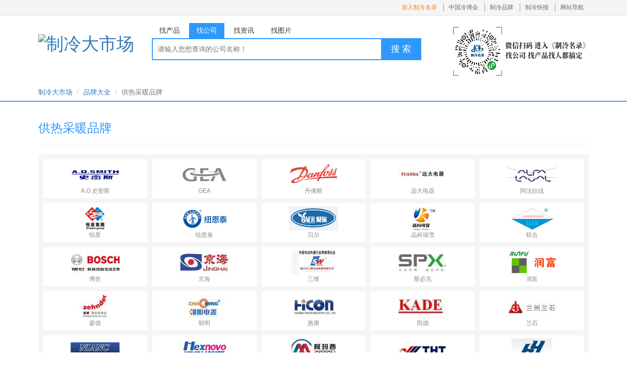

--- FILE ---
content_type: text/html
request_url: https://pinpai.hvacr.cn/gongrecainuansbpj_brand_2.htm
body_size: 13426
content:
<!DOCTYPE html>
<html lang="zh-cn">
<head>
    <meta http-equiv="Content-Type" content="text/html; charset=gb2312" />
    <title>供热采暖品牌_供热采暖厂家-品牌大全-制冷大市场</title>
    <meta name="keywords" content="供热采暖品牌|十大供热采暖厂家|供热采暖" />
    <meta name="description" content="供热采暖品牌大全，制冷大市场为您选择供热采暖品牌提供最详细的参考！" />
    <meta name="viewport" content="user-scalable=no,width=device-width,initial-scale=1" />
    <link href="//res.hvacr.cn/Plugins/bootstrap-3.3.7/css/bootstrap.min.css" rel="stylesheet" type="text/css" />
    <link href="/Themes/Default/Css/base.css?rnd=2022112801" rel="stylesheet" type="text/css" />
    <link href="/Themes/Default/Css/gsk.css?rnd=2022112501" rel="stylesheet" type="text/css" />
    <script type="text/javascript" src="//res.hvacr.cn/Plugins/Jquery/jquery-1.9.1.min.js"></script>
    <script type="text/javascript" src="//res.hvacr.cn/Plugins/bootstrap-3.3.7/js/bootstrap.min.js"></script>
    <script type="text/javascript" src="//img1.hvacr.cn/Plugin/lazyload/jquery.lazyload.js"></script>
    <script type="text/javascript" src="//res.hvacr.cn/Plugins/Toaster-1.0/jquery.toaster.js"></script>
    <base target="_blank" />
</head>
<body>
    <div class="top w_all">
        <div class="top_inner w_1124 clearfix">
            <dl class="f_left">
                <script src="//img1.hvacr.cn/hvacr/Themes/20171211/js/common_header_login.js"></script>
            </dl>
            <dl class="f_right">
                <dd class="border-none"><a href="https://m.hvacr.cn/zhuanti/mqkdw/index.html?spn=indextop" class="orange">加入制冷名录</a></dd>
                <dd><a href="http://www.hvacrex.com/">中国冷博会</a></dd>
                <dd><a href="https://zlsq.hvacr.cn/Pages/ChannelBrandList.aspx">制冷品牌</a></dd>
                <dd><a href="https://bao.hvacr.cn/">制冷快报</a></dd>
                <dd><a href="javascript:;" target="_self" id="swicthsitmap" data-type="sitmap" data-toggle="popover" data-placement="bottom">网站导航</a></dd>
                <!--网站导航弹出-->
                <div id="divSitmap" class="sitmaphiddle" style="display: none;">
                    <div class="sitmaptopbg"></div>
                    <div class="sitmapmian">
                        <div class="sitmapmian_top">
                            <h5>商务支持</h5>
                            <ul>
                                <li><a href="https://market.hvacr.cn/">产品市场</a></li>
                                <li><a href="https://market.hvacr.cn/dq.html">地区市场</a></li>
                                <li><a href="https://www.hvacr.cn/companys/">公司库</a></li>
                                <li><a href="https://market.hvacr.cn/hvacr-baojia.html">产品报价</a></li>
                                <li><a href="https://www.hvacr.cn/buys/">采购信息</a></li>
                                <li><a href="https://zhaobiao.hvacr.cn/">招标信息</a></li>
                                <li><a href="https://pinpai.hvacr.cn/">品牌大全</a></li>
                                <li><a href="https://zsdl.hvacr.cn/">招商代理</a></li>
                                <li><a href="https://download.hvacr.cn/">制冷技术</a></li>
                            </ul>
                        </div>
                        <div class="sitmapmian_bottom">
                            <h5>制冷快报</h5>
                            <ul>
                                <li><a href="https://bao.hvacr.cn/zykt.html">中央空调</a></li>
                                <li><a href="https://bao.hvacr.cn/ldlc.html">冷冻冷藏</a></li>
                                <li><a href="https://bao.hvacr.cn/rb.html">空气能</a></li>
                                <li><a href="https://bao.hvacr.cn/zldq.html">制冷电器</a></li>
                                <li><a href="https://bao.hvacr.cn/grcl.html">供热采暖</a></li>
                                <li><a href="https://bao.hvacr.cn/scfx.html">市场分析</a></li>
                                <li><a href="https://bao.hvacr.cn/zcfg.html">政策法规</a></li>
                                <li><a href="https://bao.hvacr.cn/zlqq.html">纵览全球</a></li>
                                <li><a href="https://bao.hvacr.cn/hgjj.html">宏观经济</a></li>
                                <li><a href="https://bao.hvacr.cn/bgt.html">曝光台</a></li>
                                <li><a href="https://bao.hvacr.cn/sjs.html">设计师</a></li>
                                <li><a href="https://bao.hvacr.cn/zjs.html">专家说</a></li>
                                <li><a href="https://bao.hvacr.cn/pinglun.html">看评论</a></li>
                                <li><a href="https://bao.hvacr.cn/hd.html">行业盛事</a></li>
                                <li><a href="https://bao.hvacr.cn/ex/">行业展会</a></li>
                                <li><a href="https://bao.hvacr.cn/baike/index.html">制冷百科</a></li>
                            </ul>
                        </div>
                    </div>
                </div>
                <!--网站导航弹出-->
            </dl>
        </div>
    </div>
    <div class="header w_1124 clearfix">
        <h1 class="f_left">
            <a href="https://search.hvacr.cn" class="logo">
                <img src="https://img1.hvacr.cn/hvacr/Themes/20171211/images/logo.jpg" title="制冷大市场" />
            </a>
        </h1>
        <div class="search f_left">
            <ul id="search_nav">
                <li>找产品</li>
                <li class="active">找公司</li>
                <li>找资讯</li>
                <li>找图片</li>
            </ul>
            <div class="search_box clearfix">
                <form id="search_form" action="https://search.hvacr.cn/company.aspx" target="_blank">
                    <input id="search_input" name="keywords" type="text" placeholder="请输入您想查询的公司名称！" />
                    <input type="hidden" id="hidDictionaryID" value="0" />
                    <button id="search_button">搜	索</button>
                </form>
            </div>
        </div>
        <div class="f_right ">
            <img src="https://res.hvacr.cn/Images/Common/search_right_erweima.png?rnd=20200424" alt="" />
        </div>
    </div>
    <!--路径导航-->
    <div class="breadcrumb_box">
        <ol class="breadcrumb w_1124">
            <li><a href="https://www.hvacr.cn">制冷大市场</a></li>
            <li><a href="https://pinpai.hvacr.cn">品牌大全</a></li>
            <li class="active">供热采暖品牌</li>
        </ol>
    </div>

    <div class="brand_box  w_1124">
        <div class="page-header">
            <h1 style="font-size:25px; color:#2f98fc;">供热采暖品牌</h1>
        </div>
        <ul class="brand_list">
            <li><div class="brand_show" data-sort='91' data-score='33230'><a href="2_aioushimisi_503.htm"><img src="https://img.hvacr.cn/Brands/2016/01/27/20160127110307515625.jpg" alt="A.O.史密斯" width="100" height="50" /><div class="brand_name">A.O.史密斯</div></a></div><div class="brand_hide"><p>艾欧史密斯（中国）热水器有限公司（以下称A.O.史密斯），是美国A.O.史密斯公司在1998年投资成立的位于南京经济技术开发区的独资公司，包括第二工厂在内，总投资额1.8亿美元。1998年A.O.史密斯在中国独资建厂时，中国市场上有着400多个热水器品牌，为了从激烈的竞争中脱颖而出，A.O.史密斯公司选择了“差异化竞争，走专业精品路线”。十多年来，A.O.史密斯公司一直把品质放在非常重要的位置上，</p></div></li><li><div class="brand_show" data-sort='92' data-score='13458'><a href="2_gea_31.htm"><img src="https://img.hvacr.cn/Brands/2013/09/04/20130904175018659613.jpg" alt="GEA" width="100" height="50" /><div class="brand_name">GEA</div></a></div><div class="brand_hide"><p></p></div></li><li><div class="brand_show" data-sort='93' data-score='189821'><a href="2_danfoss_159.htm"><img src="https://img.hvacr.cn/Brands/2013/09/05/20130905082405201113.jpg" alt="丹佛斯" width="100" height="50" /><div class="brand_name">丹佛斯</div></a></div><div class="brand_hide"><p></p></div></li><li><div class="brand_show" data-sort='94' data-score='0'><a href="2_yuandadianqi_266.htm"><img src="https://img.hvacr.cn/Brands/2013/09/04/20130904201918575758.jpg" alt="远大电器" width="100" height="50" /><div class="brand_name">远大电器</div></a></div><div class="brand_hide"><p></p></div></li><li><div class="brand_show" data-sort='95' data-score='4701'><a href="2_afalafa_201.htm"><img src="https://img.hvacr.cn/Brands/2013/09/04/20130904193529632527.jpg" alt="阿法拉伐" width="100" height="50" /><div class="brand_name">阿法拉伐</div></a></div><div class="brand_hide"><p></p></div></li><li><div class="brand_show" data-sort='96' data-score='16130'><a href="2_hengxing_111.htm"><img src="https://img.hvacr.cn/Brands/2013/09/04/20130904183939999351.jpg" alt="恒星" width="100" height="50" /><div class="brand_name">恒星</div></a></div><div class="brand_hide"><p></p></div></li><li><div class="brand_show" data-sort='100' data-score='1938118'><a href="2_niuentai_17.htm"><img src="https://img.hvacr.cn/Brands/2013/09/05/20130905152002559606.jpg" alt="纽恩泰" width="100" height="50" /><div class="brand_name">纽恩泰</div></a></div><div class="brand_hide"><p></p></div></li><li><div class="brand_show" data-sort='100' data-score='12638'><a href="2_beier_854.htm"><img src="https://img.hvacr.cn/Brands/2020/03/03/202003031611535973440.jpg" alt="贝尔" width="100" height="50" /><div class="brand_name">贝尔</div></a></div><div class="brand_hide"><p></p></div></li><li><div class="brand_show" data-sort='100' data-score='0'><a href="2_jingkeruixue_635.htm"><img src="https://img.hvacr.cn/Brands/2018/06/12/201806121556520688791.jpg" alt="晶科瑞雪" width="100" height="50" /><div class="brand_name">晶科瑞雪</div></a></div><div class="brand_hide"><p></p></div></li><li><div class="brand_show" data-sort='101' data-score='48124'><a href="2_lianhe_820.htm"><img src="https://img.hvacr.cn/Brands/2019/02/20/201902201434437479654.jpg" alt="联合" width="100" height="50" /><div class="brand_name">联合</div></a></div><div class="brand_hide"><p></p></div></li><li><div class="brand_show" data-sort='101' data-score='12461'><a href="2_bosch_352.htm"><img src="https://img.hvacr.cn/Brands/2013/09/05/20130905090757832784.gif" alt="博世" width="100" height="50" /><div class="brand_name">博世</div></a></div><div class="brand_hide"><p>博世集团于1909年在中国开设了其第一家贸易办事处，并于1926年在上海创建首家汽车售后服务车间。时至今日，集团的四大业务部门均已 落户中国：汽车技术、工业技术、消费品、能源与建筑技术。博世目前以58家公司法人的形式在中国经营，拥有34,000名员工，并在上海设有博世(中 国)投资有限公司。2012年博世在华综合销售额达417亿人民币。</p></div></li><li><div class="brand_show" data-sort='101' data-score='4967'><a href="2_jinghai_220.htm"><img src="https://img.hvacr.cn/Brands/2013/09/04/20130904194847876806.jpg" alt="京海" width="100" height="50" /><div class="brand_name">京海</div></a></div><div class="brand_hide"><p></p></div></li><li><div class="brand_show" data-sort='101' data-score='4567'><a href="2_sanweidjr_295.htm"><img src="https://img.hvacr.cn/Brands/2013/09/04/20130904203533481870.jpg" alt="三维" width="100" height="50" /><div class="brand_name">三维</div></a></div><div class="brand_hide"><p></p></div></li><li><div class="brand_show" data-sort='101' data-score='1487'><a href="2_sibike_351.htm"><img src="https://img.hvacr.cn/Brands/2013/09/05/20130905085749500547.jpg" alt="斯必克" width="100" height="50" /><div class="brand_name">斯必克</div></a></div><div class="brand_hide"><p></p></div></li><li><div class="brand_show" data-sort='101' data-score='1287'><a href="2_runfu_518.htm"><img src="https://img.hvacr.cn/Brands/2018/06/01/201806011144179737729.jpg" alt="润富" width="100" height="50" /><div class="brand_name">润富</div></a></div><div class="brand_hide"><p>广州市润富环境科技有限公司是专业从事制冷换热设备研究、开发、制造、经营于一体的高科技环保企业。公司主要生产经销：蒸发器、换热器、冷凝器、冷风机等冷暖产品。广泛用于：海鲜机、热泵机、冷水机、制冰机、船用空调、冷藏等领域，满足各行业的冷暖需求。</p></div></li><li><div class="brand_show" data-sort='101' data-score='1233'><a href="2_zehnder_401.htm"><img src="https://img.hvacr.cn/Brands/2013/09/05/20130905192450481679.jpg" alt="森德" width="100" height="50" /><div class="brand_name">森德</div></a></div><div class="brand_hide"><p></p></div></li><li><div class="brand_show" data-sort='101' data-score='812'><a href="2_chaoming_239.htm"><img src="https://img.hvacr.cn/Brands/2013/09/04/20130904200006945533.jpg" alt="朝明" width="100" height="50" /><div class="brand_name">朝明</div></a></div><div class="brand_hide"><p></p></div></li><li><div class="brand_show" data-sort='101' data-score='738'><a href="2_huikang_258.htm"><img src="https://img.hvacr.cn/Brands/2013/09/04/20130904201203202417.jpg" alt="惠康" width="100" height="50" /><div class="brand_name">惠康</div></a></div><div class="brand_hide"><p></p></div></li><li><div class="brand_show" data-sort='101' data-score='725'><a href="2_kaide_282.htm"><img src="https://img.hvacr.cn/Brands/2013/09/04/20130904202933892891.jpg" alt="凯德" width="100" height="50" /><div class="brand_name">凯德</div></a></div><div class="brand_hide"><p></p></div></li><li><div class="brand_show" data-sort='101' data-score='499'><a href="2_lanshi_235.htm"><img src="https://img.hvacr.cn/Brands/2013/09/04/20130904195727283916.jpg" alt="兰石" width="100" height="50" /><div class="brand_name">兰石</div></a></div><div class="brand_hide"><p></p></div></li><li><div class="brand_show" data-sort='101' data-score='281'><a href="2_nianchang_280.htm"><img src="https://img.hvacr.cn/Brands/2013/09/04/20130904202755967431.jpg" alt="年昌" width="100" height="50" /><div class="brand_name">年昌</div></a></div><div class="brand_hide"><p></p></div></li><li><div class="brand_show" data-sort='101' data-score='61'><a href="2_hankenuohe_670.htm"><img src="https://img.hvacr.cn/Brands/2018/06/13/201806131055426938251.jpg" alt="汉科诺和" width="100" height="50" /><div class="brand_name">汉科诺和</div></a></div><div class="brand_hide"><p></p></div></li><li><div class="brand_show" data-sort='101' data-score='0'><a href="2_amaxi_214.htm"><img src="https://img.hvacr.cn/Brands/2013/09/04/20130904194642810379.jpg" alt="阿玛西" width="100" height="50" /><div class="brand_name">阿玛西</div></a></div><div class="brand_hide"><p></p></div></li><li><div class="brand_show" data-sort='101' data-score='0'><a href="2_juyuan_225.htm"><img src="https://img.hvacr.cn/Brands/2013/09/04/20130904195215117300.jpg" alt="巨源" width="100" height="50" /><div class="brand_name">巨源</div></a></div><div class="brand_hide"><p></p></div></li><li><div class="brand_show" data-sort='101' data-score='0'><a href="2_huaiyu_285.htm"><img src="https://img.hvacr.cn/Brands/2013/09/04/20130904203057598123.jpg" alt="淮宇" width="100" height="50" /><div class="brand_name">淮宇</div></a></div><div class="brand_hide"><p></p></div></li><li><div class="brand_show" data-sort='101' data-score='0'><a href="2_hengyedianjiare_301.htm"><img src="https://img.hvacr.cn/Brands/2013/09/04/20130904203808643626.jpg" alt="恒业电加热" width="100" height="50" /><div class="brand_name">恒业电加热</div></a></div><div class="brand_hide"><p></p></div></li><li><div class="brand_show" data-sort='101' data-score='0'><a href="2_zhongtianruitang_633.htm"><img src="https://img.hvacr.cn/Brands/2018/06/12/201806121547263655347.jpg" alt="中天锐堂" width="100" height="50" /><div class="brand_name">中天锐堂</div></a></div><div class="brand_hide"><p></p></div></li><li><div class="brand_show" data-sort='101' data-score='0'><a href="2_guangzhoulifu_646.htm"><img src="https://img.hvacr.cn/Brands/2018/06/12/201806121721227873557.jpg" alt="广州丽富" width="100" height="50" /><div class="brand_name">广州丽富</div></a></div><div class="brand_hide"><p></p></div></li>
        </ul>
    </div>
    <!--广告-->
    <div class=" w_1124 ad_box">
    <script src="//img1.hvacr.cn/brand/brand_top_960_90.js" type="text/javascript"></script></div>
    <!--主体内容-->
    <div class="row w_1124 content">

        <div class="col-md-9" style="padding-left: 0;">
            <!--品牌企业介绍-->
            <div class="cpxq_title"><span>供热采暖品牌企业介绍</span></div>
            <a class="media pinpai_pl" href="2_aioushimisi_503.htm">     <div class="media-left media-top">         <img class="media-object" src="http://img.hvacr.cn/Brands/2016/01/27/20160127110307515625.jpg" alt="A.O.史密斯" width="100" height="60" />     </div>     <div class="media-body">         <h4 class="media-heading">艾欧史密斯（中国）热水器有限公司</h4>         <p>艾欧史密斯（中国）热水器有限公司（以下称A.O.史密斯），是美国A.O.史密斯公司在1998年投资成立的位于南京经济技术开发区的独资公司，包括第二工厂在内，总投资额1.8亿美元。1998年A.O.史密斯在中国独资建厂时，中国市场上有着400多个热水器品牌，为了从激烈的竞争中脱颖而出，A.O.史密斯公司选择了“差异化竞争</p>     </div></a><a class="media pinpai_pl" href="2_gea_31.htm">     <div class="media-left media-top">         <img class="media-object" src="http://img.hvacr.cn/Brands/2013/09/04/20130904175018659613.jpg" alt="GEA" width="100" height="60" />     </div>     <div class="media-body">         <h4 class="media-heading">基伊埃工程技术(中国)有限公司</h4>         <p>GEA集团各分公司在华的业务可以追溯到40多年前，迄今为止已向中国的用户提供了大量的设备，包括单机和交钥匙工程项目。GEA在华成立了独资企业，基伊埃工程技术（中国）有限公司，可根据客户特殊要求提供承包，工程设计，设备制造，以及项目管理等业务。我们的宗旨是立足中国市场，提供广泛的、国际一流的设备和技术。
    我们享</p>     </div></a><a class="media pinpai_pl" href="2_danfoss_159.htm">     <div class="media-left media-top">         <img class="media-object" src="http://img.hvacr.cn/Brands/2013/09/05/20130905082405201113.jpg" alt="丹佛斯" width="100" height="60" />     </div>     <div class="media-body">         <h4 class="media-heading">丹佛斯集团</h4>         <p>丹佛斯 是丹麦最大的跨国工业制造公司之一，创立于1933年。丹佛斯以推广应用先进的制造技术，并关注节能环保而闻名于世，是制冷和空调控制，供热和水控制，以及传动控制等领域处于世界领先地位的产品制造商和服务供应商。丹佛斯已经在 4大洲的100多个国家设有国际子公司及代理商网络，在全球拥有70间质量管理控制严格的工厂，每天生</p>     </div></a><a class="media pinpai_pl" href="2_yuandadianqi_266.htm">     <div class="media-left media-top">         <img class="media-object" src="http://img.hvacr.cn/Brands/2013/09/04/20130904201918575758.jpg" alt="远大电器" width="100" height="60" />     </div>     <div class="media-body">         <h4 class="media-heading">威海市远大电器制造有限公司</h4>         <p>作为致力于中央空调辅助电加热器系列产品的研发、设计、制造、销售和工程设计、安装、服务的现代化高科技企业，威海市远大电器制造有限公司主营户式中央空调、风冷热泵模块机组、热泵热水机组的辅助电加热器，全面率先进占中央空调辅助电加热器科技制高点。

　　公司拥有一套完整的质量管理制度，具有强大的产品研发能力，拥有最选取进的</p>     </div></a><a class="media pinpai_pl" href="2_afalafa_201.htm">     <div class="media-left media-top">         <img class="media-object" src="http://img.hvacr.cn/Brands/2013/09/04/20130904193529632527.jpg" alt="阿法拉伐" width="100" height="60" />     </div>     <div class="media-body">         <h4 class="media-heading">阿法拉伐板式换热器有限公司</h4>         <p>阿法拉伐的客户遍及全球60多个国家和地区，目前公司已发展成换热器、换热系统和热力学解决方案领域的全球市场引领者。80多年来，我们一直致力于供热系统的专业研究和开发，全球各地约有500,000台阿法拉伐供热设备在运转，积累了丰富的实践经验。无论您身在何处，无论您有什么特殊要求，都能为您提供各种解决方案。阿法拉伐的历史可追</p>     </div></a><a class="media pinpai_pl" href="2_hengxing_111.htm">     <div class="media-left media-top">         <img class="media-object" src="http://img.hvacr.cn/Brands/2013/09/04/20130904183939999351.jpg" alt="恒星" width="100" height="60" />     </div>     <div class="media-body">         <h4 class="media-heading">广州恒星集团</h4>         <p>恒星集团拥有现代化工业园， 是一家集研发、生产、设计、安装于一体的综合性企业。获得ISO国际认证，国家生产许可证，压力容器生产许可证和欧盟CE(PED)认证，同时获得多项节能产品专利。更被评为广州高新技术企业，成为国内外多家高等大学技术合作和培训基地。

　　广州 恒星集团 于1992年在广州开发区成立。集团下辖七</p>     </div></a><a class="media pinpai_pl" href="2_niuentai_17.htm">     <div class="media-left media-top">         <img class="media-object" src="http://img.hvacr.cn/Brands/2013/09/05/20130905152002559606.jpg" alt="纽恩泰" width="100" height="60" />     </div>     <div class="media-body">         <h4 class="media-heading">广东纽恩泰新能源科技发展有限公司</h4>         <p>纽恩泰新能源科技发展有限公司是一家专业生产热泵热水器等节能设备的科技企业，集团雄厚的经济实力，以精湛的创新技术，卓越的高端品质，时尚的产品外型，完善的营销售后服务体系，成为全球最具影响力，技术最先进、质量最可靠、国际知名的热泵制造商之一，公司以“低碳经济领航”为经营使命，主营产品：商用热泵、家用热泵。</p>     </div></a><a class="media pinpai_pl" href="2_beier_854.htm">     <div class="media-left media-top">         <img class="media-object" src="http://img.hvacr.cn/Brands/2020/03/03/202003031611535973440.jpg" alt="贝尔" width="100" height="60" />     </div>     <div class="media-body">         <h4 class="media-heading">甘肃科菱贝尔新能源科技有限公司</h4>         <p>甘肃科菱贝尔新能源科技有限公司是一家集研发、生产、销售为一体的综合性企业，公司坐落在兰州市七里河区彭家坪产业园，占地面积约8000平方米，拥有现代化生产线和一流的加工设备，主要生产压缩蒸汽地暖\暖气片\采暖机组、低温环境空气源热泵机组、 螺杆式空气源热泵、蓄热\蓄冷机组、水地源热泵机组 ; 室内空气净化/制氧一体机、食</p>     </div></a><a class="media pinpai_pl" href="2_jingkeruixue_635.htm">     <div class="media-left media-top">         <img class="media-object" src="http://img.hvacr.cn/Brands/2018/06/12/201806121556520688791.jpg" alt="晶科瑞雪" width="100" height="60" />     </div>     <div class="media-body">         <h4 class="media-heading">北京晶科瑞雪制冷设备有限公司</h4>         <p>北京晶科瑞雪制冷设备有限公司成立于2009年，是集制冷配件销售、制冷机组研发制造、冷库及其他制冷系统安装设计为一体的专业制冷设备公司。

公司成立以来坚持人性化管理，以优良的品质、精湛的专业技术、独到的设计思路和多样化的产品结构在制冷设备行业建立了良好的声誉。是浙江瑞雪冷库冷风机、冷凝器华北地区代理商、沈阳谷轮压缩</p>     </div></a><a class="media pinpai_pl" href="2_lianhe_820.htm">     <div class="media-left media-top">         <img class="media-object" src="http://img.hvacr.cn/Brands/2019/02/20/201902201434437479654.jpg" alt="联合" width="100" height="60" />     </div>     <div class="media-body">         <h4 class="media-heading">广州联合冷热设备有限公司</h4>         <p>广州联合冷热设备有限公司于1996年在广州经济技术开发区成立，专业从事换热器的研发及生产。拥有先进的数控加工中心、数码胀管机、全自动换热器折弯机、全自动U管弯管机、空调翅片高速冲压自动生产线、卧式数控全自动胀管机、精密空调翅片冲压模及自动焊接等加工设备，并具有压力容器D1、D2级设计制造资质。

产品涵括：壳管式冷</p>     </div></a><a class="media pinpai_pl" href="2_bosch_352.htm">     <div class="media-left media-top">         <img class="media-object" src="http://img.hvacr.cn/Brands/2013/09/05/20130905090757832784.gif" alt="博世" width="100" height="60" />     </div>     <div class="media-body">         <h4 class="media-heading">博世集团</h4>         <p>博世集团于1909年在中国开设了其第一家贸易办事处，并于1926年在上海创建首家汽车售后服务车间。时至今日，集团的四大业务部门均已 落户中国：汽车技术、工业技术、消费品、能源与建筑技术。博世目前以58家公司法人的形式在中国经营，拥有34,000名员工，并在上海设有博世(中 国)投资有限公司。2012年博世在华综合销售额</p>     </div></a><a class="media pinpai_pl" href="2_jinghai_220.htm">     <div class="media-left media-top">         <img class="media-object" src="http://img.hvacr.cn/Brands/2013/09/04/20130904194847876806.jpg" alt="京海" width="100" height="60" />     </div>     <div class="media-body">         <h4 class="media-heading">北京市京海换热设备制造有限公司</h4>         <p>京海企业,北京市京海换热设备制造有限公司,北京京海恒通化工设备有限责任公司,北京京海华诚能源科技有限公司,美国京海公司,中国京海书画艺术研究院，是拥有数家子公司的集团化企业，销售网络、服务网络遍布全国。公司以合同能源管理、换热项目工程、各种节能换热设备生产销售为主的综合性企业。

　　位于北京密云工业开发区的生产基</p>     </div></a><a class="media pinpai_pl" href="2_sanweidjr_295.htm">     <div class="media-left media-top">         <img class="media-object" src="http://img.hvacr.cn/Brands/2013/09/04/20130904203533481870.jpg" alt="三维" width="100" height="60" />     </div>     <div class="media-body">         <h4 class="media-heading">镇江市三维电加热器有限公司</h4>         <p>本公司是电加热器和防爆电加热器及导热油炉、压力容器一体化的制造企业，集制造，设计、施工和研发一整套体系服务于军工、航空、石油、化工、电力等各行各业。地处国际制造业中心的长江三角洲----长江之畔的扬中市。这里景色秀丽、交通发达、素有"江中宝岛、水上明珠"之称。

　　我公司位于扬中二墩港汽渡一公里，江洲大学斜对面。</p>     </div></a><a class="media pinpai_pl" href="2_sibike_351.htm">     <div class="media-left media-top">         <img class="media-object" src="http://img.hvacr.cn/Brands/2013/09/05/20130905085749500547.jpg" alt="斯必克" width="100" height="60" />     </div>     <div class="media-body">         <h4 class="media-heading">斯必克(中国)投资有限公司</h4>         <p>斯必克公司(纽约证券交易所代码：SPW)是一家财富500强的跨行业工业生产领导者。公司总部位于美国北卡罗来纳州的夏洛特，年销售收入超过 50亿美金，业务遍布全球超过35个国家并拥有15,000多名员工。

　　公司高度专业化的产品和技术专注于流体技术和能源基础建设两个领域。斯必克众多的创新解决方案，对满足全球，尤其</p>     </div></a><a class="media pinpai_pl" href="2_runfu_518.htm">     <div class="media-left media-top">         <img class="media-object" src="http://img.hvacr.cn/Brands/2018/06/01/201806011144179737729.jpg" alt="润富" width="100" height="60" />     </div>     <div class="media-body">         <h4 class="media-heading">广州市润富环境科技有限公司</h4>         <p>广州市润富环境科技有限公司是专业从事制冷换热设备研究、开发、制造、经营于一体的高科技环保企业。公司主要生产经销：蒸发器、换热器、冷凝器、冷风机等冷暖产品。广泛用于：海鲜机、热泵机、冷水机、制冰机、船用空调、冷藏等领域，满足各行业的冷暖需求。 

　　公司经过十多年的努力和发展，秉承“以人为本，诚信优质，科技创新，追</p>     </div></a><a class="media pinpai_pl" href="2_zehnder_401.htm">     <div class="media-left media-top">         <img class="media-object" src="http://img.hvacr.cn/Brands/2013/09/05/20130905192450481679.jpg" alt="森德" width="100" height="60" />     </div>     <div class="media-body">         <h4 class="media-heading">森德（中国）暖通设备有限公司</h4>         <p>■森德集团 
　　森德集团1895年成立于瑞士，迄今已有110多年的发展历史。目前已经成为一家横跨欧、亚、美三大洲几十个国家和地区的大型跨国集团，总部设在瑞士，并在瑞士苏黎世上市。森德集团主要从事散热器、地板采暖、太阳能、热泵和空调系统的产品和集成，在瑞士、德国、法国、英国、意大利、荷兰、波兰、瑞典、美国、中国，以及</p>     </div></a><a class="media pinpai_pl" href="2_chaoming_239.htm">     <div class="media-left media-top">         <img class="media-object" src="http://img.hvacr.cn/Brands/2013/09/04/20130904200006945533.jpg" alt="朝明" width="100" height="60" />     </div>     <div class="media-body">         <h4 class="media-heading">长沙市朝明电器有限公司</h4>         <p>长沙市朝明电器有限公司系朝明国际集团(香港)有限公司授权注册的中国大陆分公司，隶属于长沙市高新技术产业开发区(麓谷)，公司集研发、生产、销售于一体。主要产品有：电加热元件、热交换设备、温度控制系统、中央空调辅助电加热器以及干衣机系列产品等。

　　十多年来，公司始终坚持全方位适应和满足市场的企业方针，不断开发新产品</p>     </div></a><a class="media pinpai_pl" href="2_huikang_258.htm">     <div class="media-left media-top">         <img class="media-object" src="http://img.hvacr.cn/Brands/2013/09/04/20130904201203202417.jpg" alt="惠康" width="100" height="60" />     </div>     <div class="media-body">         <h4 class="media-heading">宁波惠康实业有限公司</h4>         <p>宁波惠康实业有限公司是一家特种精密制冷设备及商用中央空调专业制造企业，创建于二○○三年五月，注册资金6043万元。公司现有职工420人，其中大专以上学历126人，专业技术人员39人。主要产品有高温空调、电柜空调、高精度液体冷却机、通讯基站空调、医用洁净空调、地温水源热泵、低温EVI高效风冷热泵等。

　　公司以“专</p>     </div></a><a class="media pinpai_pl" href="2_kaide_282.htm">     <div class="media-left media-top">         <img class="media-object" src="http://img.hvacr.cn/Brands/2013/09/04/20130904202933892891.jpg" alt="凯德" width="100" height="60" />     </div>     <div class="media-body">         <h4 class="media-heading">镇江凯德防爆电加热器有限公司</h4>         <p>镇江凯德防爆电加热器有限公司创建于1986年，坐落于江苏省扬中市新坝开发区。作为中石油物资供应商、乌鲁木齐石化物资供应单位和新疆油田公司物资供应商，凯德生产完整系列的电热元件、防爆电加热器和根据客户需求定制的电加热系统。此外，我们还开发一系列电控检测设备，以使我们的系统更安全和高效。

　　在过去的二十多年中，我们</p>     </div></a><a class="media pinpai_pl" href="2_lanshi_235.htm">     <div class="media-left media-top">         <img class="media-object" src="http://img.hvacr.cn/Brands/2013/09/04/20130904195727283916.jpg" alt="兰石" width="100" height="60" />     </div>     <div class="media-body">         <h4 class="media-heading">兰州兰石换热设备有限责任公司</h4>         <p>兰州兰石换热设备有限责任公司是兰石集团公司下属的专业从事板式换热器研发、设计、生产和服务的企业。也是GB 16409-1996《板式换热器》标准和建设部行业标准CJ/T 191-2004《板式换热机组》的起草单位之一，现在兰州、上海、秦皇岛均设有制造基地。

　　1965年自行设计制造了中国第一台BP05型板式换热</p>     </div></a><a class="media pinpai_pl" href="2_nianchang_280.htm">     <div class="media-left media-top">         <img class="media-object" src="http://img.hvacr.cn/Brands/2013/09/04/20130904202755967431.jpg" alt="年昌" width="100" height="60" />     </div>     <div class="media-body">         <h4 class="media-heading">上海年昌机电设备有限公司</h4>         <p>上海年昌机电设备有限公司座落在长三角世界贸易和金融的大都市——上海!公司拥有一支团结精诚奋发的科研队伍，先进的生产设备以及具有几十年生产一线操作的工程师。重质量，一丝不苟;敬客户，一言九鼎;是年昌人永不松懈的追求!年昌人推行科学的管理模式，以科技创名牌，以质量树形象! 公司主要致力于中央空调辅助电加热器的研发和生产，自</p>     </div></a>
            <!--产品-->
            <div class="cpxq_title"><span>供热采暖产品</span><span style="float:right; padding:0 5px 0 0; border: none;"><a href="https://search.hvacr.cn/sell/2.htm?spm=pinpai.brand.list" target="_blank">更多</a></span></div>
            <div class="items pinpai_cp" style="margin-bottom:10px;clear:both">
                <div class="item">     <div class="pic-box pr" style="background: #f1f1f1;">        <div class="ewm_pop">            <div class="ewm_ico" data-sellid="2649526" onclick="toggleEwm(this)"></div>            <div class="ewm_pic" style="display:none;">	                <img src="https://res.hvacr.cn/Companys/Themes/20200422/Images/loading.gif"><br>扫一扫，手机下单更方便！            </div>            <a href="https://www.hvacr.cn/sells/2649526.html" class="pic-link"><img alt="" class="img lazy" data-original="https://i.hvacr.cn/uploads/sells/2022/11/29/2022112911320595699.jpg" src="https://res.hvacr.cn/Companys/Themes/20200422/Images/loading.gif" style="display: inline;"></a>        </div>     </div>     <div class="ctx_box">         <div class="row row-2 title txt_two">              <a target="_blank" href="https://www.hvacr.cn/sells/2649526.html">丹佛斯KP15 060-126491压力开关 Danfoss压力控制器 空调制冷配件</a>         </div>         <div class="row row-4 txt_one">              <a target="_blank" href="http://jkrxzl.hvacr.cn">绍兴市剡领冷冻设备科技有限公司</a>         </div>     </div></div><div class="item">     <div class="pic-box pr" style="background: #f1f1f1;">        <div class="ewm_pop">            <div class="ewm_ico" data-sellid="2649735" onclick="toggleEwm(this)"></div>            <div class="ewm_pic" style="display:none;">	                <img src="https://res.hvacr.cn/Companys/Themes/20200422/Images/loading.gif"><br>扫一扫，手机下单更方便！            </div>            <a href="https://www.hvacr.cn/sells/2649735.html" class="pic-link"><img alt="" class="img lazy" data-original="https://i.hvacr.cn/uploads/sells/2023/02/16/2023021610370369884.jpg" src="https://res.hvacr.cn/Companys/Themes/20200422/Images/loading.gif" style="display: inline;"></a>        </div>     </div>     <div class="ctx_box">         <div class="row row-2 title txt_two">              <a target="_blank" href="https://www.hvacr.cn/sells/2649735.html">GEA冷冻油 HFC Oil #1</a>         </div>         <div class="row row-4 txt_one">              <a target="_blank" href="http://bjjsw.hvacr.cn">北京嘉世旺科技有限公司</a>         </div>     </div></div><div class="item">     <div class="pic-box pr" style="background: #f1f1f1;">        <div class="ewm_pop">            <div class="ewm_ico" data-sellid="2658233" onclick="toggleEwm(this)"></div>            <div class="ewm_pic" style="display:none;">	                <img src="https://res.hvacr.cn/Companys/Themes/20200422/Images/loading.gif"><br>扫一扫，手机下单更方便！            </div>            <a href="https://www.hvacr.cn/sells/2658233.html" class="pic-link"><img alt="" class="img lazy" data-original="https://i.hvacr.cn/uploads/sells/2025/01/03/20250103150113829758.jpg" src="https://res.hvacr.cn/Companys/Themes/20200422/Images/loading.gif" style="display: inline;"></a>        </div>     </div>     <div class="ctx_box">         <div class="row row-2 title txt_two">              <a target="_blank" href="https://www.hvacr.cn/sells/2658233.html">联合冷元冷库用冷风机</a>         </div>         <div class="row row-4 txt_one">              <a target="_blank" href="http://boer.hvacr.cn">山东博尔制冷设备有限公司</a>         </div>     </div></div><div class="item">     <div class="pic-box pr" style="background: #f1f1f1;">        <div class="ewm_pop">            <div class="ewm_ico" data-sellid="2658026" onclick="toggleEwm(this)"></div>            <div class="ewm_pic" style="display:none;">	                <img src="https://res.hvacr.cn/Companys/Themes/20200422/Images/loading.gif"><br>扫一扫，手机下单更方便！            </div>            <a href="https://www.hvacr.cn/sells/2658026.html" class="pic-link"><img alt="" class="img lazy" data-original="https://i.hvacr.cn/uploads/sells/2024/10/06/20241006160643653927.jpg" src="https://res.hvacr.cn/Companys/Themes/20200422/Images/loading.gif" style="display: inline;"></a>        </div>     </div>     <div class="ctx_box">         <div class="row row-2 title txt_two">              <a target="_blank" href="https://www.hvacr.cn/sells/2658026.html">丹佛斯暖气片自动恒温阀 RTW4640</a>         </div>         <div class="row row-4 txt_one">              <a target="_blank" href="http://jdzl.hvacr.cn">江苏锦东暖通设备有限公司</a>         </div>     </div></div><div class="item">     <div class="pic-box pr" style="background: #f1f1f1;">        <div class="ewm_pop">            <div class="ewm_ico" data-sellid="2658025" onclick="toggleEwm(this)"></div>            <div class="ewm_pic" style="display:none;">	                <img src="https://res.hvacr.cn/Companys/Themes/20200422/Images/loading.gif"><br>扫一扫，手机下单更方便！            </div>            <a href="https://www.hvacr.cn/sells/2658025.html" class="pic-link"><img alt="" class="img lazy" data-original="https://i.hvacr.cn/uploads/sells/2024/10/06/20241006153803557574.jpg" src="https://res.hvacr.cn/Companys/Themes/20200422/Images/loading.gif" style="display: inline;"></a>        </div>     </div>     <div class="ctx_box">         <div class="row row-2 title txt_two">              <a target="_blank" href="https://www.hvacr.cn/sells/2658025.html">丹佛斯VCH115DGFNA</a>         </div>         <div class="row row-4 txt_one">              <a target="_blank" href="http://yinhe.hvacr.cn">郑州银河制冷设备有限公司</a>         </div>     </div></div><div class="item">     <div class="pic-box pr" style="background: #f1f1f1;">        <div class="ewm_pop">            <div class="ewm_ico" data-sellid="2657589" onclick="toggleEwm(this)"></div>            <div class="ewm_pic" style="display:none;">	                <img src="https://res.hvacr.cn/Companys/Themes/20200422/Images/loading.gif"><br>扫一扫，手机下单更方便！            </div>            <a href="https://www.hvacr.cn/sells/2657589.html" class="pic-link"><img alt="" class="img lazy" data-original="https://i.hvacr.cn/uploads/sells/2024/06/27/20240627145747458548.jpg" src="https://res.hvacr.cn/Companys/Themes/20200422/Images/loading.gif" style="display: inline;"></a>        </div>     </div>     <div class="ctx_box">         <div class="row row-2 title txt_two">              <a target="_blank" href="https://www.hvacr.cn/sells/2657589.html">丹佛斯全配置冷风机</a>         </div>         <div class="row row-4 txt_one">              <a target="_blank" href="http://scjh.hvacr.cn">四川聚和制冷设备有限公司</a>         </div>     </div></div><div class="item">     <div class="pic-box pr" style="background: #f1f1f1;">        <div class="ewm_pop">            <div class="ewm_ico" data-sellid="2623292" onclick="toggleEwm(this)"></div>            <div class="ewm_pic" style="display:none;">	                <img src="https://res.hvacr.cn/Companys/Themes/20200422/Images/loading.gif"><br>扫一扫，手机下单更方便！            </div>            <a href="https://www.hvacr.cn/sells/2623292.html" class="pic-link"><img alt="" class="img lazy" data-original="https://i.hvacr.cn/uploads/sells/2018/12/21/20181221111541132739.jpg" src="https://res.hvacr.cn/Companys/Themes/20200422/Images/loading.gif" style="display: inline;"></a>        </div>     </div>     <div class="ctx_box">         <div class="row row-2 title txt_two">              <a target="_blank" href="https://www.hvacr.cn/sells/2623292.html">丹佛斯～配件</a>         </div>         <div class="row row-4 txt_one">              <a target="_blank" href="http://smer.hvacr.cn">河北斯麦尔制冷设备有限公司</a>         </div>     </div></div><div class="item">     <div class="pic-box pr" style="background: #f1f1f1;">        <div class="ewm_pop">            <div class="ewm_ico" data-sellid="2648540" onclick="toggleEwm(this)"></div>            <div class="ewm_pic" style="display:none;">	                <img src="https://res.hvacr.cn/Companys/Themes/20200422/Images/loading.gif"><br>扫一扫，手机下单更方便！            </div>            <a href="https://www.hvacr.cn/sells/2648540.html" class="pic-link"><img alt="" class="img lazy" data-original="https://i.hvacr.cn/uploads/sells/2022/09/19/20220919141808730715.jpg" src="https://res.hvacr.cn/Companys/Themes/20200422/Images/loading.gif" style="display: inline;"></a>        </div>     </div>     <div class="ctx_box">         <div class="row row-2 title txt_two">              <a target="_blank" href="https://www.hvacr.cn/sells/2648540.html">丹佛斯制冷配件</a>         </div>         <div class="row row-4 txt_one">              <a target="_blank" href="http://shbf.hvacr.cn">上海北峰制冷设备有限公司</a>         </div>     </div></div>
            </div>
        </div>
        <div class="col-md-3" style="padding-right: 0;">
            <!--相关新闻推荐-->
            <div class="cpxq_title"><span>供热采暖品牌新闻</span><span style="float:right; padding:0 5px 0 0; border: none;"><a href="https://bao.hvacr.cn/BaoProductNews-2-1.html?spm=pinpai.brand.list" target="_blank">更多</a></span></div>
            <div class="ren_con" style="clear: both">
                <a class="media pinpai_pl" href="https://bao.hvacr.cn/202504_2112842.html" target="_blank" title="家用采暖10年真包修！纽恩泰闪耀第27届山东国际供热展！"><div class="media-left media-top">     <img width="100" class="media-object" src="https://img.hvacr.cn/Bao/2025-04_thum/202504031103023033015.jpg" alt="家用采暖10年真包修！纽恩泰闪耀第27届山东国际供热展！" /></div>     <div class="media-body">         <h4 class="media-heading">家用采暖10年真包修！纽恩泰闪耀第27届山东国际供热展！</h4>         <p>2025年4月1日，为期三天的第二十七届山东国际供热展览会在山东国际会展中心盛大启幕。</p>     </div></a><a class="media pinpai_pl" href="https://bao.hvacr.cn/202504_2112794.html" target="_blank" title="北京立法明确空气能为可再生能源，空气能清洁供暖技术迎发展新机"><div class="media-left media-top">     <img width="100" class="media-object" src="https://img.hvacr.cn/Bao/2025-04_thum/202504011048347416842.jpg" alt="北京立法明确空气能为可再生能源，空气能清洁供暖技术迎发展新机" /></div>     <div class="media-body">         <h4 class="media-heading">北京立法明确空气能为可再生能源，空气能清洁供暖技术迎发展新机</h4>         <p>2025年3月26日，北京市人大常委会的一纸法案，让空气能行业沸腾了！随着《北京市可再生能源开发利用条例》正式通过，空气能首次被明确列为可再生能源，与太阳能、地热能等并列成为北京能源转型的“主角”之一。</p>     </div></a><a class="media pinpai_pl" href="https://bao.hvacr.cn/202503_2112762.html" target="_blank" title="政策风向标！北京将空气能纳入可再生能源，热泵企业迎发展良机"><div class="media-left media-top">     <img width="100" class="media-object" src="https://img.hvacr.cn/Bao/2025-03_thum/202503281559554338115.jpg" alt="政策风向标！北京将空气能纳入可再生能源，热泵企业迎发展良机" /></div>     <div class="media-body">         <h4 class="media-heading">政策风向标！北京将空气能纳入可再生能源，热泵企业迎发展良机</h4>         <p>3月26日，北京市第十六届人大常委会第十六次会议表决通过《北京市可再生能源开发利用条例》，空气能被纳入可再生能源范畴。这不仅是空气能行业发展的重要里程碑，更预示着以空气能为首的清洁供暖新时代的到来，空气能需求将大幅提升。作为空气能行业的领军</p>     </div></a><a class="media pinpai_pl" href="https://bao.hvacr.cn/202503_2112761.html" target="_blank" title="空气能工程案例解析：900吨级高校热水系统模块化设计"><div class="media-left media-top">     <img width="100" class="media-object" src="https://img.hvacr.cn/Bao/2025-03_thum/202503281558423224403.jpg" alt="空气能工程案例解析：900吨级高校热水系统模块化设计" /></div>     <div class="media-body">         <h4 class="media-heading">空气能工程案例解析：900吨级高校热水系统模块化设计</h4>         <p>在“双碳”战略目标指引下，高校作为教育主阵地肩负着绿色发展的时代使命，持续深化新技术与可再生能源应用，构建清洁低碳、安全高效的高校能源体系。
高校热水BOT模式，既解决校方基础设施升级难题，又提升学生在校的生活质量。纽恩泰空气能热水机组凭</p>     </div></a><a class="media pinpai_pl" href="https://bao.hvacr.cn/202503_2112719.html" target="_blank" title="纽恩泰北京通州空气能加盟经销商，品牌市占率逼近50%"><div class="media-left media-top">     <img width="100" class="media-object" src="https://img.hvacr.cn/Bao/2025-03_thum/202503261410134401827.jpg" alt="纽恩泰北京通州空气能加盟经销商，品牌市占率逼近50%" /></div>     <div class="media-body">         <h4 class="media-heading">纽恩泰北京通州空气能加盟经销商，品牌市占率逼近50%</h4>         <p>2025年3月，一场冷空气席卷全国，北京气温骤降至零下5度，阴雨寒风侵袭大地，六辆贴有“纽恩泰空气能”标识的摩托车疾驰而过，来自北京通州的纽恩泰经销商左海超带着团队，一同奔赴纽恩泰2025全国优秀经销商年度峰会。跨越2400多公里的距离，左</p>     </div></a><a class="media pinpai_pl" href="https://bao.hvacr.cn/202503_2112673.html" target="_blank" title="德国ISH展盛况：纽恩泰空气能新品亮相，绿色供暖技术获赞无数"><div class="media-left media-top">     <img width="100" class="media-object" src="https://img.hvacr.cn/Bao/2025-03_thum/202503211634038795238.png" alt="德国ISH展盛况：纽恩泰空气能新品亮相，绿色供暖技术获赞无数" /></div>     <div class="media-body">         <h4 class="media-heading">德国ISH展盛况：纽恩泰空气能新品亮相，绿色供暖技术获赞无数</h4>         <p>2025年3月17日至21日，中国热泵领军品牌纽恩泰在德国国际供热通风空调卫浴及再生能源展览会（ISH2025）上重磅亮相。纽恩泰在本次盛会上展示了多场景热泵解决方案，吸引了大量参会者的关注。现场气氛热烈，产品咨询不断，演示环节的观众更是络</p>     </div></a><a class="media pinpai_pl" href="https://bao.hvacr.cn/202503_2112607.html" target="_blank" title="纽恩泰空气能闪耀第15届HPE中国热泵展，以科技引领空气能行业新风尚"><div class="media-left media-top">     <img width="100" class="media-object" src="https://img.hvacr.cn/Bao/2025-03_thum/202503181741422574005.jpg" alt="纽恩泰空气能闪耀第15届HPE中国热泵展，以科技引领空气能行业新风尚" /></div>     <div class="media-body">         <h4 class="media-heading">纽恩泰空气能闪耀第15届HPE中国热泵展，以科技引领空气能行业新风尚</h4>         <p>2025年3月15日至17日，第15届HPE中国热泵展在石家庄国际会展中心盛大举行，作为亚洲规模最大、影响力最深远的行业展会，本次展会吸引了850余家全球头部品牌同台竞技。在这场热泵技术的盛宴中，纽恩泰空气能以行业领军者的姿态，携多款创新新</p>     </div></a><a class="media pinpai_pl" href="https://bao.hvacr.cn/202503_2112606.html" target="_blank" title="纽恩泰助第九届哈尔滨亚冬会，获亚奥理事会感谢"><div class="media-left media-top">     <img width="100" class="media-object" src="https://img.hvacr.cn/Bao/2025-03_thum/202503181739227741659.jpg" alt="纽恩泰助第九届哈尔滨亚冬会，获亚奥理事会感谢" /></div>     <div class="media-body">         <h4 class="media-heading">纽恩泰助第九届哈尔滨亚冬会，获亚奥理事会感谢</h4>         <p>近日，亚奥理事会主席拉贾·兰德·辛格、亚奥理事会总干事侯赛因·穆萨拉姆分别向广东纽恩泰新能源科技股份有限公司及董事长赵密升发来感谢函，均高度赞扬纽恩泰对OCA的长期支持及对第九届哈尔滨亚冬会的鼎力相助。信中特别提到：诚挚感谢纽恩泰及赵密升董</p>     </div></a><a class="media pinpai_pl" href="https://bao.hvacr.cn/202503_2112575.html" target="_blank" title="能效领跑+极致静音！纽恩泰在中国热泵展获三奖加冕，人气登顶！"><div class="media-left media-top">     <img width="100" class="media-object" src="https://img.hvacr.cn/Bao/2025-03_thum/2025-03-17_17_03_55PP347p.jpg" alt="能效领跑+极致静音！纽恩泰在中国热泵展获三奖加冕，人气登顶！" /></div>     <div class="media-body">         <h4 class="media-heading">能效领跑+极致静音！纽恩泰在中国热泵展获三奖加冕，人气登顶！</h4>         <p>2025年3月15日至17日，第15届HPE中国热泵展在石家庄国际会展中心盛大举行。</p>     </div></a><a class="media pinpai_pl" href="https://bao.hvacr.cn/202503_2112531.html" target="_blank" title="京东与小米签订智能摄像三年2000万台目标"><div class="media-left media-top">     <img width="100" class="media-object" src="https://img.hvacr.cn/Bao/2025-03_thum/2025-03-13_14_23_25PP254p.png" alt="京东与小米签订智能摄像三年2000万台目标" /></div>     <div class="media-body">         <h4 class="media-heading">京东与小米签订智能摄像三年2000万台目标</h4>         <p>随着社会对安全需求的不断提升以及智能家居概念的普及，智能摄像机市场近年来持续增长，消费者对高清化、智能化、便捷化的需求日益显著。</p>     </div></a>
            </div>
        </div>
    </div>
    <!--footer-->
    <div class="footer w_all">
        <div class="w_1124 footer_inner">
            <div class="clearfix">
                <dl class="footer_1 f_left">
                    <dt>网站导航</dt>
                    <dd><a rel="nofollow" href="https://www.hvacr.cn/bottom/wzjs.htm">网站介绍 </a></dd>
                    <dd><a rel="nofollow" href="https://www.hvacr.cn/bottom/fwtk.htm">服务条款  </a></dd>
                    <dd><a rel="nofollow" href="https://www.hvacr.cn/bottom/yssm.htm">隐私声明 </a></dd>
                    <dd><a rel="nofollow" href="https://www.hvacr.cn/cxlm/index.html">会员服务 </a></dd>
                    <dd><a rel="nofollow" href="https://www.hvacr.cn/cp/">广告服务 </a></dd>
                    <dd><a href="https://www.hvacr.cn/bottom/link.htm">友情链接 </a></dd>
                    <dd><a rel="nofollow" href="https://www.hvacr.cn/bottom/lxwm.htm">联系我们 </a></dd>
                    <dd><a rel="nofollow" href="https://www.hvacr.cn/bottom/sitemap.htm">网站地图 </a></dd>
                </dl>
                <div class="footer_1 f_left">
                    <p class="gzzlbk">微信扫一扫</p>
                    <img src="https://img1.hvacr.cn/Images/wxacode/yq-1375719-yjm-index-280x280.jpg" width="120" height="120" style="border: 5px solid #fff;" />
                </div>
                <div class="footer_1 f_left">
                    <p>联系我们</p>
                    <div class="dh"><i class="iconfont icon-dianhua"></i>0731-85463187</div>
                    <div class="qq"><a rel="nofollow" target="_blank" href="https://wpa.qq.com/msgrd?v=3&uin=1275776073&site=qq&menu=yes"><i class="iconfont icon-qq"></i>1275776073</a></div>
                    <div class="wx"><i class="iconfont icon-weixin1"></i>18273191825</div>
                </div>
                <div class="footer_1 f_right">
                    <p class="one"><a href="https://qhxx.hvacr.cn/">《制冷商情》</a></p>
                    <p class="two">制冷空调行业的主流媒体</p>
                    <p class="one"><a href="https://www.hvacr.cn/">制冷大市场</a></p>
                    <p class="two">制冷采购电子商务平台</p>
                    <p class="one"><a href="http://www.hvacrex.com/">冷博会</a></p>
                    <p class="two">制冷行业营销专业展</p>
                </div>
            </div>
            <!--footer_bottom-->
            <div class="footer_bottom">
                <p>长沙强华信息科技有限公司&copy;2005-2022   制冷采购电子商务平台</p>
                <p>
                    湘公网安备：43010502000411号  <a rel="nofollow" href="http://www.miitbeian.gov.cn">备案号：湘 B-2-20110082</a>  广告经营许可证：4301001000527 <a rel="nofollow" href="https://img1.hvacr.cn/images/common/icp.jpg">增值电信业务经营许可证</a>     <a rel="nofollow" href="https://img1.hvacr.cn/Images/Common/qhxxyyzz.jpg">营业执照</a>
                    
                </p>
            </div>
        </div>
    </div>
    <script type="text/javascript" src="//img1.hvacr.cn/js/BaiDuTJ.js"></script>
    <script type="text/javascript">
        $(function () {
            BindSearch();
            BindBootstrapPopover();
            $("img.lazy").lazyload();
            $(".area_now").click(function () {
                $(".area_list").toggle();
            })
            $(".company_box").hover(function () { }, function () {
                var objEwm = $(this).find(".ewm_ico_1");
                objEwm.siblings().toggle("slow");
                objEwm.removeClass("ewm_ico_1");
            });
        });
        //二维码
        function toggleEwm(obj) {
            $(obj).siblings().toggle();
            if ($(obj).hasClass("ewm_ico_1")) {
                $(obj).removeClass("ewm_ico_1");
            } else {
                $(obj).addClass("ewm_ico_1");
                var sellid = $(obj).attr("data-sellid");
                var ewmurl = "https://m.hvacr.cn/tools/api/minglu/DatasHandler.ashx?token=dsafdsafds&funsort=getwxacodeinvoke&rsformat=json&sort=7";
                if (sellid > 0) {
                    $(obj).siblings(".ewm_pic").find("img").attr("src", ewmurl + "&sellid=" + sellid);
                }
            }
        }
        //搜索切换
        function BindSearch() {
            $("#search_button").click(function () {
                var input_text = $.trim($("#search_input").val());
                if (input_text == "") {
                    $.toaster({ title: '失败', priority: 'warning', message: "请输入查询内容！" });
                    $("#search_input").focus();
                    return false;
                }
            })

            $("#search_nav>li").click(function () {
                var search_form = $("#search_form");
                var searchinput = $("#search_input");
                var input_text = $.trim($("#search_input").val());
                $(this).addClass("active").siblings().removeClass("active");
                searchinput.focus();
                $("#search_button").removeAttr("disabled");

                var i = $(this).index();
                var searchlink = "https://search.hvacr.cn/";
                switch (parseInt(i)) {
                    case 0:
                        {
                            search_form.attr("action", searchlink + "sell.aspx");
                            searchinput.attr("name", "keywords");
                            if (input_text == "") {
                                $("#search_input").attr("placeholder", "请输入您想采购的产品名称!");
                            }
                            break;
                        }
                    case 1:
                        {
                            search_form.attr("action", searchlink + "company.aspx");
                            searchinput.attr("name", "keywords");
                            if (input_text == "") {
                                $("#search_input").attr("placeholder", "请输入产品名或公司名关键词!");
                            }
                            break;
                        }
                    case 2:
                        {
                            search_form.attr("action", "https://bao.hvacr.cn/info.aspx");
                            searchinput.attr("name", "keywords");
                            if (input_text == "") {
                                $("#search_input").attr("placeholder", "请输入资讯关键词!");
                            }
                            break;
                        }
                    case 3:
                        {
                            search_form.attr("action", searchlink + "image.aspx");
                            searchinput.attr("name", "keywords");
                            if (input_text == "") {
                                $("#search_input").attr("placeholder", "请输入您要查找的图片名称!");
                            }
                            break;
                        }
                    case 4:
                        {
                            search_form.attr("action", "https://www.hvacr.cn/buys/search.aspx");
                            searchinput.attr("name", "keywords");
                            if (input_text == "") {
                                $("#search_input").attr("placeholder", "请输入求购关键词!");
                            }
                            break;
                        }
                    case 5:
                        {
                            search_form.attr("action", "https://zsdl.hvacr.cn/Search.aspx");
                            searchinput.attr("name", "keywords");
                            if (input_text == "") {
                                $("#search_input").attr("placeholder", "请输入您要查找的招商代理关键词!");
                            }
                            break;
                        }
                    default:
                        break;
                }
            })
        }
        //弹出
        function BindBootstrapPopover() {
            $('[data-toggle="popover"]').each(function () {
                var type = $(this).attr("data-type");
                var theplacement = $(this).attr("data-placement");
                var content = "";
                switch (type) {
                    case "sitmap":
                        content = $("#divSitmap").html();
                    default: break;
                }
                $(this).popover({
                    trigger: 'manual',
                    placement: theplacement, //top, bottom, left or right
                    title: '',
                    html: 'true',
                    content: content
                }).click(function () {
                    $(this).popover('toggle');
                })
            });
            $(document.body).click(function (e) {
                if ($((e.target || e.srcElement)).closest("#divSitmap,[data-toggle=popover]").length == 0) {
                    $('[data-toggle="popover"]').popover('hide');
                }
            })
        }
    </script>
    <script>(function () { var _53code = document.createElement("script"); _53code.src = "https://tb.53kf.com/code/code/d7a68dcc7350524aaa69e7104657ac4f6/5"; var s = document.getElementsByTagName("script")[0]; s.parentNode.insertBefore(_53code, s); })();</script>
</body>
</html>


--- FILE ---
content_type: text/css
request_url: https://pinpai.hvacr.cn/Themes/Default/Css/base.css?rnd=2022112801
body_size: 2149
content:
@charset "gb2312";
/* CSS Document */
*{ margin:0; padding:0; border:0;}
html{ font-size:20px !important; }

body { font-family:Microsoft YaHei,PingFang SC,Lantinghei SC,Helvetica Neue,Helvetica,Arial,\\5FAE\8F6F\96C5\9ED1,STHeitiSC-Light,simsun,\\5B8B\4F53,WenQuanYi Zen Hei,WenQuanYi Micro Hei,"sans-serif";  font-weight:300;}

a{text-decoration:none;}
a:hover{ text-decoration:none; color:#2382dd; }
li,a,input,button{ outline:none; cursor:pointer;}
ul,li{ list-style:none;}
ul,dl{ margin-bottom:0;}
h2{margin:0px ; } 

.w_all{width:100%;}
.w_1124{ max-width:1124px; margin:0px auto;}

.border-none{ border:none !important;}
.clear:after{display:block;clear:both;content:"";visibility:hidden;height:0}
.clear{zoom:1}
.clearfix{ overflow:hidden;zoom:1;}
.txt_one{overflow: hidden;text-overflow: ellipsis;white-space: nowrap;}
.txt_two{overflow : hidden;text-overflow: ellipsis;display: -webkit-box;-webkit-line-clamp: 2;-webkit-box-orient: vertical;}
.pr{position:relative;}
.ad_tips{ width: 28px; height: 15px; font-size: 10px; color:#fff; background: #000; opacity: .3; position: absolute; bottom:0px;right:0px; text-align: center;}
.ad_box .ad_tips{bottom:2px;}

.f_left{ float:left;}
.f_right{ float:right;}
.position_r{ position:relative;}
.orange{color:#fb7c09 !important;}
.font_overflow{overflow:hidden;text-overflow:ellipsis;white-space:nowrap;}
.margin_right_none{ margin-right:0 !important;}
.mb_10{margin-bottom:10px;}


/*top*/
.popover{ max-width:none;}
.top{ border-bottom:1px solid #e6e4e4; background:#f5f5f5; height:32px; font-size:12px; color:#686868;}
.top .f_left a{color:#fb7c09;font-size:12px;}
.top dd{ display:inline-block; border-left:1px solid #999; text-align:center; padding:0px 10px;margin-top: 7px; }
.top dd a{color:#686868; font-size:12px;}
.top dd a:hover{ color:#2382dd;}
.top dd i{ font-size:10px; margin-right:5px;}
.top .popover{ width:305px !important;}
.top .pop_area li{ display:inline-block; padding:5px; font-size:12px; width:50px; text-align:center;}
.top .pop_area li:hover{ background:#fb7c09; color:#fff; }
.top .sitmapmian  li{display:inline-block;padding-right:5px;margin-bottom:5px;}
.popover .active{ background:#fb7c09; color:#fff; }

.top_inner{padding-top:7px;}


.sitmapmian li {
    display: inline-block;
    padding: 5px;
    font-size: 12px;
    width: 62px;
    text-align: center;
}

    .sitmapmian li:hover {
        background: #fb7c09;
    }

        .sitmapmian li:hover a {
            color: #fff;
        }

.sitmapmian h5 {
    margin-left: 5px;
}

.sitmapmian_bottom {
    border-top: 1px solid #e3e3e3;
    padding-top: 5px;
}


/*header*/
.header{ margin:15px auto 15px;}
.search { margin-left:36px;}
.search ul { margin-bottom:0; height:31px;}
.search ul li{display:inline-block; font-size:14px; padding:5px 15px; height:31px; }
.search ul li.active{ background:#2f98fc; color:#fff; }
.search ul li.active a {color: #fff;}
.search_box{ border:2px solid #2f98fc; width:550px; }
.search_box input{ width:450px;float:left; padding:8px 10px; color:#999;min-height:25px; line-height:25px;}
.search_box button{ width:80px;float:right; display:block; background:#2f98fc; color:#fff; font-size:18px; height:41px; line-height:41px;}
.search .keywords { margin-top:6px; }
.search .keywords a{font-size:12px; color:#8D8C8C;margin-right:10px;}
.search .keywords a:hover{ color:#2382dd;}
.header .f_right img{margin-top:8px;} 

.logo{ margin-top:20px;}

/*条件筛选*/
.sort-row{background: #F1F1F1; margin:22px 0px 0;}
.sort-row ul.f_left{ margin-left:80px;}
.sort-row li{ display:inline-block; vertical-align: middle;}
.sort-row .f_left li .txt_one{ display: block; color: #2f98fc;}
.sort-row .f_left li span{float:left;}
.sort-row  .checkbox+.checkbox, .radio+.radio{margin-top:10px;}

.sort-row ul.f_right {margin:8px 10px 0 0;}
.sort-row ul.f_right  li a { padding: 3px 9px;  border: 1px solid #CCC; margin-right: -1px;background: #FFF; color: #333;}
.sort-row .fs-tit{font-size:13px;color:#333;}
.sort-row  i{margin-top: 6px; color:#999; font-size: 12px;}

.sort-row li.on a{border-color: #e4393c !important; background: #e4393c !important; color: #FFF !important;}
.sort-row li.on .fs-tit,.sort-row li.on  i{color:#fff;}
.sort-row .checkbox label{font-weight:300;}

.tips{font-size:14px;border:1px solid #F1F1F1; padding:5px 10px; color:#666;}
.tips a{margin:0px 5px; color:#666;font-size: 14px;}
.tips a:hover{color:#F40;}


/*地区选择*/
/*.area{ width:828px; }*/
.area_now{width:70px; height: 40px; line-height: 40px; padding-left:10px;cursor: pointer;position:absolute; left: 0; top:0; color:#2f98fc; font-weight: bold;}
.area_now i{font-size:12px;margin-left:5px; color:#666;}
.area_list{border: 1px solid #F1F1F1;padding: 5px 10px; width: 100%; overflow: hidden;zoom:1;}
    .area_list ul {
        width:101%;
    }
.area_list li {
    float: left;
}
.area_list li a{color:#666; padding:2px 6px; margin-right:10px; border-radius: 3px; display: block; border:1px solid #F1F1F1; background: #F1F1F1;font-size: 13px;margin-top:5px;}
.area_list li a:hover{color:#fff;background: #2f98fc;}

/*路径导航*/
.breadcrumb_box{ border-bottom: 2px solid #2f98fc; }
.breadcrumb{background:none;border-radius: 0; padding-left:0;}



.footer{ background:#404145; padding:40px 0 10px;}
.footer_inner .footer_1{ width:281px; color:#b1b1b1; border-left:1px solid #626262; text-align:center;}
.footer_1:first-child{ border-left:0;}
.footer_inner .footer_1 a{ color:#b1b1b1;}
.footer_inner .footer_1 img{ width:120px; height:120px;}
.footer_inner dl{ width:140px !important; margin:0px 40px 10px; }
.footer_inner dt{font-weight:100; text-align:center; overflow: hidden;zoom:1;}
.footer_inner dd{ float:left; margin:10px 10px 0px 0;}
.footer_inner dd:nth-of-type(even){ margin-right:0;}
.footer_inner .gzzlbk{font-size:18px; font-weight:600;}
.footer_inner i{ margin-right:5px;}
.dh,.qq,.wx{ margin:10px auto;}
.qq,.wx{border:1px solid #666; width:135px; padding:5px;}
.footer_inner .f_right p{  text-align:left;padding: 0px 0 0 60px;}
.footer_bottom{ border-top:1px solid #626262; margin-top:20px;  color:#b1b1b1; text-align:center; padding:20px 0 0; font-size:12px;}

.footer_inner .one{text-align:left;margin-bottom:5px;}
.footer_inner .two{ font-size:12px; margin-bottom: 10px; color:#888;}
.footer_bottom a{ color:#b1b1b1;}



--- FILE ---
content_type: text/css
request_url: https://pinpai.hvacr.cn/Themes/Default/Css/gsk.css?rnd=2022112501
body_size: 4818
content:
@charset "gb2312";
/* CSS Document */
*{ margin:0; padding:0; border:0;}
html{ font-size:20px !important; }

body { 
	font-family:Microsoft YaHei,PingFang SC,Lantinghei SC,Helvetica Neue,Helvetica,Arial,\\5FAE\8F6F\96C5\9ED1,STHeitiSC-Light,simsun,\\5B8B\4F53,WenQuanYi Zen Hei,WenQuanYi Micro Hei,"sans-serif";  
	font-weight:300;
}

.top_inner{
	padding-top: 0;
}

/*免费企业模板*/

/*main*/
.contact{margin-bottom:20px;}
.pro_tie{
	margin-top:23px;
	line-height:50px;
	border-bottom:1px solid #e5e5e5;
}
.pro_tie1{
	margin-top:37px;
}
.pro_tie h2{
	font-size:20px;
	border-bottom:1px solid #727272;
	margin-bottom:-1px; line-height: 50px;
}
.pro_tie a{
	display:block;
	background:url(../Images/more_right.jpg) no-repeat right center;
	padding-right:20px;
	margin-right:12px;
	color:#333;
}
.pro_tie a.a00{
	background:none;
	color:#999;
	margin-right:0;
	padding-right:3px;
}
.pro_tie a.a001{
	background:none;
	margin-right:0;
}
.pro_con{
	margin:20px 0;
}
.pro_c_tie{
	background-color:#2b77bc !important;
	padding:32px 28px 0 27px;
}
.pro_c_tie h3{
	line-height:80px;
	font-size:30px;
	border-bottom:1px solid #95bbde;
	margin-bottom:20px;
}
.font_14{
	font-size:14px;
	line-height:24px;
}
.pro_c_tie a{
	display:block;
	color:#fff;
	padding-top:40px;
}
ul.pro_c_list li {
	text-align:center;
	width:200px;
	height:280px;
	display:block;
	background-color:#f9f9f9;
	font-size:14px; padding: 15px;float:left;
	margin:0px 4px 5px 0;
}
ul.pro_c_list .img_box{width:175px;height:175px; overflow: hidden;display: table-cell;vertical-align: middle;}
ul.pro_c_list li a{display:block; color:#666;}
ul.pro_c_list li a img{width: 100%;	max-height:175px}
ul.pro_c_list li:hover{background-color:#f4f4f4;}
ul.pro_c_list li:hover a{color:#2382dd; }
.more_hui{
	display:block;
	height:50px;
	line-height:50px;
	font-size:17px;
	text-transform:uppercase;
	background-color:#f9f9f9;
	text-align:center;
	margin-top:11px;
}

.two_con{
	margin-top:15px;
}
.hot_n{
	width:360px;
}
.hot_n time{
	line-height:38px;
}
.hot_n h3{
	line-height:24px
}

ul.n_list li{
	height:35px;
	line-height:35px;
	background:url(../Images/news_xx.jpg) repeat-x left bottom;
	padding:0 10px 0 0px;
}
ul.n_list li a{
	background:url(../Images/news_jt.jpg) no-repeat left center; color:#666;
	padding-left:15px;
	display:block;
	width:333px;
	overflow: hidden; text-overflow: ellipsis; display: block; white-space: nowrap;width:99%;
}
.txt_line{
	line-height:18px;
	margin:8px 0 0px;
	color:#666;
	font-size:13px;
}

.img_h1{
	padding: 15px 3%;
    font-size: 20px;
    color: #fff;
    background: #2f98fc;
    margin: 20px 0;
    text-align: center;
}
.img_h1 h1{
	background: #2f98fc;
    text-align: left;
	margin: 0;
}
.img_h1 hr{margin:10px 0;}
.img_h1 p{ font-size: 14px; text-align: left;margin-bottom: 0;}

.two_t p{text-indent: 2em; margin-bottom: 5px; font-size: 15px; text-align: justify; }

/* nei ye start*/
.ny_banner img{
	width:100%;
}

/*inside pages start*/
.inside_pages{
	background:url(../Images/inside_pages_bg.jpg) no-repeat top center;
	padding-bottom:50px;
}
.in_left{
	width:215px;
}
.t_big{
	color:#596b79;
	padding-top:38px;
}
.t_big1{
	color:#0066cc;
	text-transform:uppercase;
}
ul.in_list{
	margin-top:36px;
}
ul.in_list a{
	display:block;
	width:185px;
	height:40px;
	padding-left:20px;
	line-height:40px;
	border-bottom:1px solid #f7f7f7;
}
ul.in_list a.current{
	width:195px;
	color:#fff;
	background-color:#0066cc;
}
.in_phone{
	background:url(../Images/in_phone.jpg) no-repeat left center;
	text-align:right;
	padding-right:20px;
	font-family:Arial, Helvetica, sans-serif;
}
.y_1{
	font-size:21px;
}
.y_2{
	color:#ccc;
	font-size:10px;
}

.in_right{
	margin-left:48px;
	width:937px;
}
.you_position{
	background:url(../Images/in_xfz.jpg) no-repeat left center;
	font-family:"SimSun";
	color:#768693;
	padding-left:23px;
	margin-top:45px;
}
.you_position a{
	color:#768693;
}
.y_3{
	font-family:Arial, Helvetica, sans-serif;
	color:#cbcbcb;
	padding-top:26px;
}
.z_1{
	color:#697686;
	font-size:22px;
}
.about_nr{
	color:#697686;
	line-height:33px;
	margin-top:40px;
}
ul.pro_list{
	margin-top:15px;
}
ul.pro_list li{
	float:left;
	width:226px;
	height:282px;
	text-align:center;
	background-color:#f3f3f3;
	margin:0 10px 10px 0;
}
ul.pro_list li.no{
	margin-right:0;
}
ul.pro_list li img{
	width:153px;
	height:123px;
	padding:80px 0 35px;
}
.pro_img_big{
	width:935px;
	height:450px;
	background-color:#f4f4f4;
	text-align:center;
	margin-top:15px;
}
.pro_img_big img{
	width:383px;
	height:308px;
	padding-top:80px;
}
.line_big{
	margin-top:10px;
	line-height:100px;
	text-align:center;
}
.pro_js{
	line-height:30px;
}
ul.news_c_list{
	padding-top:15px;
}
ul.news_c_list li{
	line-height:48px;
	border-bottom:1px solid #eee;
	padding:0 30px 0 8px;
}
ul.news_c_list li a{
	font-size:14px;
	color:#697686;
	background:url(../Images/news_list_yy.jpg) no-repeat left center;
	padding-left:35px;
	width:678px;
	overflow: hidden; text-overflow: ellipsis; display: block; white-space: nowrap;
}
ul.news_c_list li span{
	color:#ccc;
}
.b_bottom{
	color:#697686;
	padding-bottom:25px;
	border-bottom:1px solid #f0f0f0;
	margin:15px 0 18px;
	text-align:center
}
.news_con_detail p{
	text-align:center;
	color:#ccc;
	margin-bottom:30px;
}
.news_nr_detail{
	padding-top:20px;
	color:#697686;
	line-height:36px;
}

.res_con{
	color:#697686;
	padding-top:40px;
	line-height:33px;
}
.recri_con{
	line-height:33px;
	padding-top:30px;
}

.contact_con{
	padding-top:30px;
}
.con_txt{
	width:334px;
	line-height:33px;
}
.three_tb{
	margin-top:23px;
}
.three_tb a{
	display:block;
	float:left;
	padding-right:12px;
}

.xj{border:1px solid #2f98fc;color: #2f98fc;font-size: 15px;line-height: 32px;display: block;  width: 100%; text-align: center; margin-top: 10px;border-radius: 3px;}
.ctx_box .row {
    margin: 0px;
    padding: 0 10px;text-align: left;
}
.ctx_box a {
    color: #3d3d3d;
    font-size: 13px;
}
.content .row-1 {
    margin-top:5px;
    height: 22px;
    line-height: 22px;
    overflow: hidden;
}
.ctx_box .price {
    float: left;
    font-size: 18px;
    zoom: 1;
}

    .ctx_box .price span {
        color: #F40;
        font-size: 12px;
    }

.ctx_box .price {
    color: #F40;
    font-weight: 700;
    font-family: arial;
}
.ren_con a{display:block; padding: 10px 0;}
.media{ margin-top: 0;}
.ren_con a:first-child{margin-top:10px;}
.ren_con a h2{color:#333;line-height: 1.2;font-size: 16px;}
.ren_con a:hover h2{color:#337ab7;}
.ren_con .pinpai_pl p{overflow: hidden; text-overflow: ellipsis;  display: -webkit-box;  -webkit-line-clamp: 2;  -webkit-box-orient: vertical;}


/*主体产品*/
.content .items {
	overflow: hidden;
	zoom: 1;
	display:grid;
	grid-template-columns: repeat(auto-fill,25%);
}
.content .item {
	border: 1px solid #ededed;
	-webkit-transition: border-color .2s;
	-moz-transition: border-color .2s;
	-o-transition: border-color .2s;
	transition: border-color .2s;
	position: relative;
	display: block !important;
	padding-bottom: 8px;
	margin: 5px;
}

.content .items .pic-box, .content .items .pic-link {
	height: 190px;
	display:flex;
	align-items: center;
	justify-content: center;
	overflow: hidden;
}
.content .items .pic-box .img {
		width: 100%;
}


/*二维码弹出*/
.ewm_pop {
	left: 0px;
	top: 0;
	width: 100%;
	overflow: hidden;
	z-index: 6;
	background: #fff;
}

.ewm_ico {
	background: url(../Images/icon.png) no-repeat -168px -83px;
	width: 32px;
	height: 32px;
	right: 0;
	top: 0;
	position: absolute;
	z-index: 2;
	cursor: pointer;
}

.ewm_ico_1 {
	background-position: -168px 0px !important;
}

.ewm_pop .ewm_pic {
	width: 100%;
	height: auto;
	background: #fff;
	border-bottom: 1px solid #eee;
	text-align: center;
	padding: 8px 0;
}

	.ewm_pop .ewm_pic img {
		width: 70%;
		margin: 0px auto;
		display: block;
	}

.aside-bar .mc .ewm_pop {
	position: absolute;
	left: 0px;
	top: 0;
	width: 160px;
	height: 160px;
	overflow: hidden;
	z-index: 6;
}

.aside-bar .mc.ewm_ico {
	background: url(../Images/icon.png) no-repeat -168px -83px;
	width: 32px;
	height: 32px;
	right: 0;
	top: 0;
	position: absolute;
	z-index: 2;
	cursor: pointer;
}

.aside-bar .mc .ewm_ico_1 {
	background-position: -168px 0px !important;
}

.aside-bar .mc .ewm_pop .ewm_pic {
	width: 160px;
	height: 160px;
	background: #fff;
	border-bottom: 1px solid #eee;
	text-align: center;
}

	.aside-bar .mc .ewm_pop .ewm_pic img {
		width: 70%;
		margin: 0px auto;
		display: block;
	}


.ctx_box .row {
	margin: 0px;
	padding: 0 10px;
}

.content .row-1 {
	margin-top: 11px;
	height: 22px;
	line-height: 22px;
	overflow: hidden;
}

.ctx_box .price {
	float: left;
	font-size: 18px;
	zoom: 1;
}

	.ctx_box .price span {
		color: #F40;
		font-size: 12px;
	}

.ctx_box .price {
	color: #F40;
	font-weight: 700;
	font-family: arial;
}

.ctx_box .deal-cnt {
	float: right;
	color: #888;
	margin-top: 3px
}

.ctx_box .ship {
	margin-left: 2px;
	background: url(../Images/icon.png) no-repeat;
	float: left;
	height: 22px;
}

.ctx_box .guige {
	background-position: -55px 1px;
	width: 40px;
}

.ctx_box .djfl {
	background-position: -2px 1px;
	width: 50px;
}

.ctx_box .row-2, .ctx_box .title {
	margin-top: 6px;
	height: 38px;
}

.ctx_box a {
	color: #3d3d3d;
	font-size: 13px;
}

.ctx_box .row-3 {
	height: 22px;
	line-height: 22px;
	overflow: hidden;
	zoom: 1;
}

	.ctx_box .row-3 .img_box {
		float: left;
		width: 82px;
		height: 25px;
		background: url(../Images/icon.png) no-repeat;
	}

	.ctx_box .row-3 .img_2 {
		background-position: 0px -100px;
	}

	.ctx_box .row-3 .img_5 {
		background-position: 0px -52px;
	}

	.ctx_box .row-3 .img_8 {
		background-position: 0px -76px;
	}

	.ctx_box .row-3 .img_0 {
		background-position: 0px -27px;
	}

	.ctx_box .row-3 .img_1 {
		background-position: 0px -121px;
	}

	.ctx_box .row-3.img_1_1 {
		background-position: -32px -145px;
	}

	.ctx_box .row-3 text {
		float: right;
		font-size: 12px;
		color: #999;
		display: block;
	}

.ctx_box .row-4 {
	margin: 5px 0px;
}

	.ctx_box .row-4 a {
		color: #666;
		font-size: 12px;
	}

	.ctx_box .row-4 i {
		color: #ff5619;
		margin-right: 5px;
	}


.content .item:hover {
	border: 1px solid #fb7c09 !important;
}


.cpxq_title {
    background: #f8f8f8;
    line-height: 40px;
    margin: 10px 0 10px 0;
}

.cpxq_title span {
        border-bottom: 2px solid #337ab7;
        color: #337ab7;
        font-size: 16px;
       padding: 9px 10px;
        text-align: left;
 }
.one_t  p { overflow:hidden;zoom:1;margin-bottom: 5px;}
.one_t  p b{width:75px;float:left;}
.one_t  p span{float:left;width:190px;}

.rz_2{background:url(../Images/icon.png) no-repeat -32px -140px; width: 70px;height: 22px; display: inline-block}


/*二维码弹出*/
.ewm_pop_free{position:absolute; right: 0px;top:4px; z-index: 999;}
.ewm_ico_free {
	background: url(../Images/icon.png) no-repeat -168px -83px;
	width: 32px;
	height: 32px;
	right: 0;
	top: 0;
	position: absolute;
	z-index: 2;
	cursor: pointer;
}
.ewm_ico_1_free{background:url(../Images/icon.png) no-repeat;background-position:-168px 0px !important; width: 32px;height: 32px;  right:0;top:0;position: absolute;z-index: 2; cursor: pointer; }
.ewm_pop_free .ewm_pic_free {
	width: 145px;
	height: 155px;
	background: #fff;
	border: 1px solid #eee;
	text-align: center;
	color: #333;
	font-size: 12px;
	position: absolute;
	top: 0;
	right: 0;
}
	.ewm_pop_free .ewm_pic_free img {
		width: 70%;
		margin: 5px auto 0;
		display: block;
	}
	.ewm_pop_free .ewm_pic_free span {
		font-size: 12px;
	}

/*翻页代码*/
.page {
	clear: both;
	height: 35px;
	line-height: 35px;
	padding: 5px 10px 0 0;
	text-align: center;
	margin: 20px 0;
	font-size: 14px;
}

	.page .no_link {
		background: #FFFFFF;
		border: 1px solid #CCCCCC;
		color: #999999;
		margin: 0 5px;
		padding: 9px 14px;
	}

	.page .choose {
		background: #0f84c7;
		border: 1px solid #0f84c7;
		color: #FFFFFF;
		font-weight: bold;
		margin: 0 5px;
		padding: 9px 14px;
	}

	.page a {
		background: #FFFFFF;
		border: 1px solid #CCCCCC;
		color: #666;
		margin: 0 5px;
		padding: 9px 14px;
	}

		.page a:hover {
			text-decoration: none;
			border: 1px solid #0f84c7;
		}

.fullcolumn {
	width: 960px;
	border: #ccc solid 1px;
	margin: 10px auto;
}


.sitmapmian li {
	display: inline-block;
	padding: 5px;
	font-size: 12px;
	width: 62px;
	text-align: center;
}

	.sitmapmian li:hover {
		background: #fb7c09;
	}

		.sitmapmian li:hover a {
			color: #fff;
		}

.sitmapmian h5 {
	margin-left: 5px;
}

.sitmapmian_bottom {
	border-top: 1px solid #e3e3e3;
	padding-top: 5px;
}

.qq_ico{background:url(../Images/icon.png) no-repeat 0 -173px; width:22px;height: 22px; display: inline-block;}


 /*品牌项目*/
.pinpai_cp .row-4{margin:0;}
.pinpai_cp  .row-2 a{color: #000;}/* #F40*/
.pinpai_cp .row-2, .pinpai_cp .title { margin-top: 6px; margin-bottom:5px; height: auto;max-height: 38px !important;}
.mar_auto .pinpai_box{ display: flex; align-items: center; background: #f5f5f5; margin-top: 15px; justify-content: space-between; padding: 0 10px;}
.mar_auto .pinpai_logo{padding:10px 0;}
.mar_auto .pinpai_logo img{ margin-right: 10px;width:100px; height: 50px;}
.mar_auto .pinpai_logo p{font-weight:bold; font-size:24px; margin-bottom: 0;}
.mar_auto .pinpai_sc{background: red; color:#fff;border-radius: 50px;width:120px; height: 40px; line-height: 40px; text-align: center;}
.mar_auto .pinpai_sc i{margin-right:5px;}
.mar_auto .pinpai_box blockquote{padding:0;margin:0; padding-left: 10px;}

/*云标签*/
.tagsList{overflow: hidden;zoom:1;margin-top:10px;}
.tagsList a{background:#f5f5f5;  display: block; padding:8px 10px ; float: left; color:#333; margin:5px 5px 0 0; font-size: 13px;}
.tagsList a:hover{background:#2f98fc; color:#fff;}

/*评论*/
.col-md-9 .pinpai_pl{
	padding: 10px 0;
}
.pinpai_pl{display:block; margin:0; border-bottom:1px solid #f3f3f3;color:#333;}
.pinpai_pl h4{font-size:16px; font-weight: bold;}
.pinpai_pl:hover h4{color:#337ab7;}


/*品牌*/

.pl_box .pl_list{border-bottom: 1px solid #f0f0f0;}
.pl_list h3{font-size:14px;}


.brand_box{margin-bottom: 20px;}
.mb_10{margin-bottom:10px !important;}
.brand_list{margin-top: 15px;background: #f5f5f5; padding: 5px;  clear: both; overflow: hidden; zoom: 1; display:grid; grid-template-columns:repeat(auto-fill,20%);}
.brand_list li {
    margin: 5px;
    display: inline;
    background: #FFF;
}
.brand_list li a {
    display: block;
    border: 1px solid #fff;
	padding: 5px;
}
.brand_list li a img {
    margin:0 auto;
	display: block;
}
.brand_name {
    text-align: center;
    height: 18px;font-size:12px;  
    line-height: 18px;
    overflow: hidden;
    color: #888888;
    background: #fff;
}
.class_two{ overflow:hidden; zoom:1; clear:both; }
.class_two li{ float:left; margin:0px 5px 5px 0; line-height:22px; background:#f5f5f5;}
.class_two li a{ color:#2f98fc; font-size:12px; white-space:nowrap; padding:5px 10px; display: block;}

.pinpai_title{font-size:24px; color:#333;}
.pinpai_title span{color:#F60;margin-right:5px;}
.pinpai_title span a{color:#999;}
.pinpai_title small{font-size:14px; color:#999; margin-left:10px;       }
.brand_hide{display:none;}

.company_list{margin-top:20px;}
.no_data{margin-top:30px;}

.ad_box{margin-top:10px}
.ad_box a{ margin: 0 auto;}

/*移动适配*/
/* 超小型设备（电话，600px 及以下） */
@media only screen and (max-width: 600px) {
	body{
		padding: 0 1.5%;
	}
	.top{
		display: none;
	}
	.header{
		margin: 0 auto;
	}
	.breadcrumb_box{
		padding: 0 4px;
		border: none;
		background: #fff0f0;
		margin-top: 10px;
	}
	.breadcrumb{
		padding: 5px;
	}
	.w_1124{
		width: 100%;
	}
	h1.f_left{
		margin: 0;
		width: 100%;
	}
	.logo{
		margin:5px auto;
		display: block;
		width: 100%;
	}
	.logo img{
		width: 45%;
	}
	.search{
		display: none;
	}
	.header .f_right{
		display: none;
	}
	.content a:first-child img{
		height: auto;
	}
	.pinpai_title{
		font-size: 18px;
	}
	.w_1124>.page-header{
		margin: 10px 0;
		text-align: center;
		background: #f0f0f0;
		padding-bottom: 0;
	}
	.w_1124>.page-header h1{
		margin: 0;
		padding: 0;
		line-height: 50px;
	}
	.col-md-9{
		padding-right: 0;
	}
	.brand_list{
		margin-top: 5px;
		min-width: 250px;
		padding:0;
		grid-template-columns:repeat(auto-fill,33%);
	}
	.brand_list li{
		min-width: 110px;
	}
	.brand_list li img{
		max-width: 100px;
	}
	.col-md-3{
		padding-left: 0;
	}
	.footer_inner .clearfix{
		display: none;
	}
	.footer{
		padding-top: 15px;
	}
	.col-md-12{
		padding-right: 0;
	}
	.mar_auto .pinpai_logo{
		display: flex;
		max-width: 85%;
		overflow: hidden;
	}
	.mar_auto .pinpai_logo img{
		margin-top: 0;
	}
	.mar_auto .pinpai_box blockquote{
		padding: 0 0 0 10px;
		flex-grow: 2;
		width: 50%;
	}
	.mar_auto .pinpai_box blockquote p{
		white-space: nowrap;
		text-overflow: ellipsis;
		overflow: hidden;
	}
	.mar_auto .pinpai_sc{
		width: auto;
		right: 10px;
		top: 15px;
		min-width: 40px;
	}
	.mar_auto .pinpai_sc span{
		display: none;
	}
	.mar_auto .pinpai_sc i{
		margin-right: auto;
	} 
	.content .item{
		height: auto;
	}
	.footer_bottom{
		margin: 0;
		padding: 0;
		border: none;
	}
	.content .items {
		grid-template-columns: repeat(auto-fill,50%);
	}
	.breadcrumb>li+li::before{
		padding: 0;
	}
/* 	.pinpai_title small{
		display: flex;
		margin-left: 0;
		margin-top: 10px;
		font-weight: bold;
	}
	.pinpai_title small span a{
		line-height: 30px;
		padding: 0 10px;
	} */
	.pinpai_title small span a:first-child{
		display: none;
	}
} 

/* 小型设备（纵向平板电脑和大型手机,960 像素及以下） */
@media only screen and (min-width: 601px) and (max-width: 960px) {
	body{
		padding: 0 1%;
	}
	.top{
		display: none;
	}
	.header{
		margin: 0 auto;
	}
	.w_1124{
		width: 100%;
	}
	h1.f_left{
		margin: 0;
		width: 100%;
	}
	.logo{
		margin:5px auto;
		display: block;
		width: 100%;
	}
	.logo img{
		width: 25%;
	}
	.search{
		display: none;
	}
	.header .f_right{
		display: none;
	}
	.content a:first-child img{
		height: auto;
	}
	.pinpai_title{
		font-size: 18px;
	}
	.col-md-9{
		padding-right: 0;
	}
	.brand_list{
		margin-top: 5px;
		min-width: 250px;
		grid-template-columns:repeat(auto-fill,25%);
	}
	.brand_list li{
		min-width: 110px;
	}
	.brand_list li img{
		max-width: 100px;
	}
	.col-md-3{
		padding-left: 0;
	}
	.footer_inner .clearfix{
		display: none;
	}
	.footer{
		padding-top: 15px;
	}
	.footer_bottom{
		margin: 0;
		padding: 0;
		border: none;
	}
	.content .items {
		grid-template-columns: repeat(auto-fill,33%);
	}
	.breadcrumb>li+li::before{
		padding: 0;
	}
	.w_1124 .page-header{
		margin: 10px 0;
		text-align: center;
		background: #f0f0f0;
		padding-bottom: 0;
	}
	.w_1124 .page-header h1{
		margin: 0;
		padding: 0;
		line-height: 50px;
	}

} 
/* 小型设备（纵向平板电脑和大型手机,1080 像素及以下） */
@media only screen and (min-width: 961px) and (max-width: 1080px) {
.search_box{
	width: 450px;
}
.search_box input{
	width: 350px;
}
}